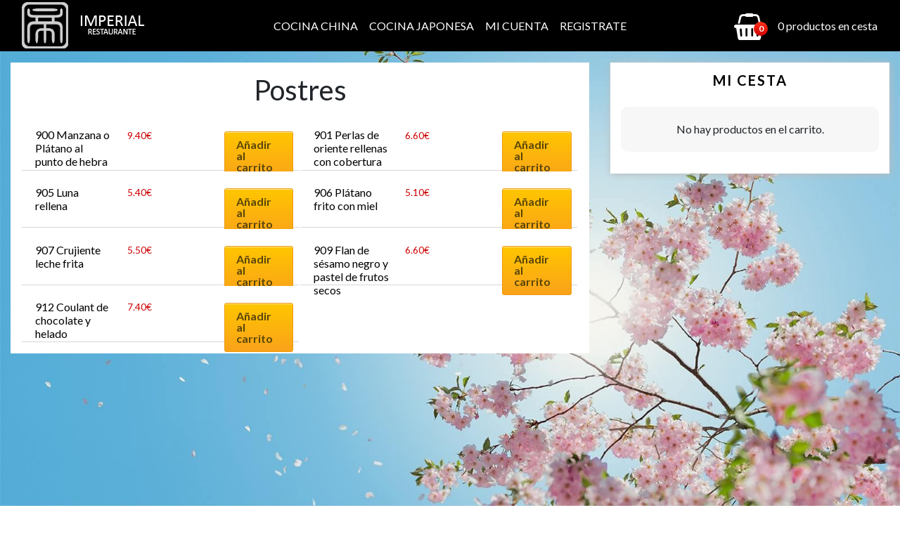

--- FILE ---
content_type: text/html; charset=UTF-8
request_url: https://tienda.imperialrestaurante.com/product-category/postres/
body_size: 18637
content:
<!doctype html>
<html lang="es">
<head>
<meta charset="UTF-8">
<meta name="viewport" content="width=device-width, initial-scale=1.0, maximum-scale=1.0, user-scalable=no, height=device-height" />

<title>Postres &#8211; Imperial Restaurante | Tienda</title>
<meta name='robots' content='max-image-preview:large' />
	<style>img:is([sizes="auto" i], [sizes^="auto," i]) { contain-intrinsic-size: 3000px 1500px }</style>
	<link rel='dns-prefetch' href='//maps.googleapis.com' />
<link rel='dns-prefetch' href='//fonts.googleapis.com' />
<link rel="alternate" type="application/rss+xml" title="Imperial Restaurante | Tienda &raquo; Feed" href="https://tienda.imperialrestaurante.com/feed/" />
<link rel="alternate" type="application/rss+xml" title="Imperial Restaurante | Tienda &raquo; Feed de los comentarios" href="https://tienda.imperialrestaurante.com/comments/feed/" />
<link rel="alternate" type="application/rss+xml" title="Imperial Restaurante | Tienda &raquo; Postres Categoría Feed" href="https://tienda.imperialrestaurante.com/product-category/postres/feed/" />
<script type="text/javascript">
/* <![CDATA[ */
window._wpemojiSettings = {"baseUrl":"https:\/\/s.w.org\/images\/core\/emoji\/15.0.3\/72x72\/","ext":".png","svgUrl":"https:\/\/s.w.org\/images\/core\/emoji\/15.0.3\/svg\/","svgExt":".svg","source":{"concatemoji":"https:\/\/tienda.imperialrestaurante.com\/wp-includes\/js\/wp-emoji-release.min.js?ver=6.7.4"}};
/*! This file is auto-generated */
!function(i,n){var o,s,e;function c(e){try{var t={supportTests:e,timestamp:(new Date).valueOf()};sessionStorage.setItem(o,JSON.stringify(t))}catch(e){}}function p(e,t,n){e.clearRect(0,0,e.canvas.width,e.canvas.height),e.fillText(t,0,0);var t=new Uint32Array(e.getImageData(0,0,e.canvas.width,e.canvas.height).data),r=(e.clearRect(0,0,e.canvas.width,e.canvas.height),e.fillText(n,0,0),new Uint32Array(e.getImageData(0,0,e.canvas.width,e.canvas.height).data));return t.every(function(e,t){return e===r[t]})}function u(e,t,n){switch(t){case"flag":return n(e,"\ud83c\udff3\ufe0f\u200d\u26a7\ufe0f","\ud83c\udff3\ufe0f\u200b\u26a7\ufe0f")?!1:!n(e,"\ud83c\uddfa\ud83c\uddf3","\ud83c\uddfa\u200b\ud83c\uddf3")&&!n(e,"\ud83c\udff4\udb40\udc67\udb40\udc62\udb40\udc65\udb40\udc6e\udb40\udc67\udb40\udc7f","\ud83c\udff4\u200b\udb40\udc67\u200b\udb40\udc62\u200b\udb40\udc65\u200b\udb40\udc6e\u200b\udb40\udc67\u200b\udb40\udc7f");case"emoji":return!n(e,"\ud83d\udc26\u200d\u2b1b","\ud83d\udc26\u200b\u2b1b")}return!1}function f(e,t,n){var r="undefined"!=typeof WorkerGlobalScope&&self instanceof WorkerGlobalScope?new OffscreenCanvas(300,150):i.createElement("canvas"),a=r.getContext("2d",{willReadFrequently:!0}),o=(a.textBaseline="top",a.font="600 32px Arial",{});return e.forEach(function(e){o[e]=t(a,e,n)}),o}function t(e){var t=i.createElement("script");t.src=e,t.defer=!0,i.head.appendChild(t)}"undefined"!=typeof Promise&&(o="wpEmojiSettingsSupports",s=["flag","emoji"],n.supports={everything:!0,everythingExceptFlag:!0},e=new Promise(function(e){i.addEventListener("DOMContentLoaded",e,{once:!0})}),new Promise(function(t){var n=function(){try{var e=JSON.parse(sessionStorage.getItem(o));if("object"==typeof e&&"number"==typeof e.timestamp&&(new Date).valueOf()<e.timestamp+604800&&"object"==typeof e.supportTests)return e.supportTests}catch(e){}return null}();if(!n){if("undefined"!=typeof Worker&&"undefined"!=typeof OffscreenCanvas&&"undefined"!=typeof URL&&URL.createObjectURL&&"undefined"!=typeof Blob)try{var e="postMessage("+f.toString()+"("+[JSON.stringify(s),u.toString(),p.toString()].join(",")+"));",r=new Blob([e],{type:"text/javascript"}),a=new Worker(URL.createObjectURL(r),{name:"wpTestEmojiSupports"});return void(a.onmessage=function(e){c(n=e.data),a.terminate(),t(n)})}catch(e){}c(n=f(s,u,p))}t(n)}).then(function(e){for(var t in e)n.supports[t]=e[t],n.supports.everything=n.supports.everything&&n.supports[t],"flag"!==t&&(n.supports.everythingExceptFlag=n.supports.everythingExceptFlag&&n.supports[t]);n.supports.everythingExceptFlag=n.supports.everythingExceptFlag&&!n.supports.flag,n.DOMReady=!1,n.readyCallback=function(){n.DOMReady=!0}}).then(function(){return e}).then(function(){var e;n.supports.everything||(n.readyCallback(),(e=n.source||{}).concatemoji?t(e.concatemoji):e.wpemoji&&e.twemoji&&(t(e.twemoji),t(e.wpemoji)))}))}((window,document),window._wpemojiSettings);
/* ]]> */
</script>
<style id='wp-emoji-styles-inline-css' type='text/css'>

	img.wp-smiley, img.emoji {
		display: inline !important;
		border: none !important;
		box-shadow: none !important;
		height: 1em !important;
		width: 1em !important;
		margin: 0 0.07em !important;
		vertical-align: -0.1em !important;
		background: none !important;
		padding: 0 !important;
	}
</style>
<link rel='stylesheet' id='wp-block-library-css' href='https://tienda.imperialrestaurante.com/wp-includes/css/dist/block-library/style.min.css?ver=6.7.4' type='text/css' media='all' />
<link rel='stylesheet' id='wf-block-style-css' href='https://tienda.imperialrestaurante.com/wp-content/plugins/woofood-blocks/build/style.css?ver=2.5.7' type='text/css' media='all' />
<link rel='stylesheet' id='woofood-block-01-basic-frontend-css' href='https://tienda.imperialrestaurante.com/wp-content/plugins/woofood-plugin//inc/blocks/allcategories/style.css?ver=1738692744' type='text/css' media='all' />
<style id='classic-theme-styles-inline-css' type='text/css'>
/*! This file is auto-generated */
.wp-block-button__link{color:#fff;background-color:#32373c;border-radius:9999px;box-shadow:none;text-decoration:none;padding:calc(.667em + 2px) calc(1.333em + 2px);font-size:1.125em}.wp-block-file__button{background:#32373c;color:#fff;text-decoration:none}
</style>
<style id='global-styles-inline-css' type='text/css'>
:root{--wp--preset--aspect-ratio--square: 1;--wp--preset--aspect-ratio--4-3: 4/3;--wp--preset--aspect-ratio--3-4: 3/4;--wp--preset--aspect-ratio--3-2: 3/2;--wp--preset--aspect-ratio--2-3: 2/3;--wp--preset--aspect-ratio--16-9: 16/9;--wp--preset--aspect-ratio--9-16: 9/16;--wp--preset--color--black: #000000;--wp--preset--color--cyan-bluish-gray: #abb8c3;--wp--preset--color--white: #ffffff;--wp--preset--color--pale-pink: #f78da7;--wp--preset--color--vivid-red: #cf2e2e;--wp--preset--color--luminous-vivid-orange: #ff6900;--wp--preset--color--luminous-vivid-amber: #fcb900;--wp--preset--color--light-green-cyan: #7bdcb5;--wp--preset--color--vivid-green-cyan: #00d084;--wp--preset--color--pale-cyan-blue: #8ed1fc;--wp--preset--color--vivid-cyan-blue: #0693e3;--wp--preset--color--vivid-purple: #9b51e0;--wp--preset--gradient--vivid-cyan-blue-to-vivid-purple: linear-gradient(135deg,rgba(6,147,227,1) 0%,rgb(155,81,224) 100%);--wp--preset--gradient--light-green-cyan-to-vivid-green-cyan: linear-gradient(135deg,rgb(122,220,180) 0%,rgb(0,208,130) 100%);--wp--preset--gradient--luminous-vivid-amber-to-luminous-vivid-orange: linear-gradient(135deg,rgba(252,185,0,1) 0%,rgba(255,105,0,1) 100%);--wp--preset--gradient--luminous-vivid-orange-to-vivid-red: linear-gradient(135deg,rgba(255,105,0,1) 0%,rgb(207,46,46) 100%);--wp--preset--gradient--very-light-gray-to-cyan-bluish-gray: linear-gradient(135deg,rgb(238,238,238) 0%,rgb(169,184,195) 100%);--wp--preset--gradient--cool-to-warm-spectrum: linear-gradient(135deg,rgb(74,234,220) 0%,rgb(151,120,209) 20%,rgb(207,42,186) 40%,rgb(238,44,130) 60%,rgb(251,105,98) 80%,rgb(254,248,76) 100%);--wp--preset--gradient--blush-light-purple: linear-gradient(135deg,rgb(255,206,236) 0%,rgb(152,150,240) 100%);--wp--preset--gradient--blush-bordeaux: linear-gradient(135deg,rgb(254,205,165) 0%,rgb(254,45,45) 50%,rgb(107,0,62) 100%);--wp--preset--gradient--luminous-dusk: linear-gradient(135deg,rgb(255,203,112) 0%,rgb(199,81,192) 50%,rgb(65,88,208) 100%);--wp--preset--gradient--pale-ocean: linear-gradient(135deg,rgb(255,245,203) 0%,rgb(182,227,212) 50%,rgb(51,167,181) 100%);--wp--preset--gradient--electric-grass: linear-gradient(135deg,rgb(202,248,128) 0%,rgb(113,206,126) 100%);--wp--preset--gradient--midnight: linear-gradient(135deg,rgb(2,3,129) 0%,rgb(40,116,252) 100%);--wp--preset--font-size--small: 13px;--wp--preset--font-size--medium: 20px;--wp--preset--font-size--large: 36px;--wp--preset--font-size--x-large: 42px;--wp--preset--font-family--inter: "Inter", sans-serif;--wp--preset--font-family--cardo: Cardo;--wp--preset--spacing--20: 0.44rem;--wp--preset--spacing--30: 0.67rem;--wp--preset--spacing--40: 1rem;--wp--preset--spacing--50: 1.5rem;--wp--preset--spacing--60: 2.25rem;--wp--preset--spacing--70: 3.38rem;--wp--preset--spacing--80: 5.06rem;--wp--preset--shadow--natural: 6px 6px 9px rgba(0, 0, 0, 0.2);--wp--preset--shadow--deep: 12px 12px 50px rgba(0, 0, 0, 0.4);--wp--preset--shadow--sharp: 6px 6px 0px rgba(0, 0, 0, 0.2);--wp--preset--shadow--outlined: 6px 6px 0px -3px rgba(255, 255, 255, 1), 6px 6px rgba(0, 0, 0, 1);--wp--preset--shadow--crisp: 6px 6px 0px rgba(0, 0, 0, 1);}:where(.is-layout-flex){gap: 0.5em;}:where(.is-layout-grid){gap: 0.5em;}body .is-layout-flex{display: flex;}.is-layout-flex{flex-wrap: wrap;align-items: center;}.is-layout-flex > :is(*, div){margin: 0;}body .is-layout-grid{display: grid;}.is-layout-grid > :is(*, div){margin: 0;}:where(.wp-block-columns.is-layout-flex){gap: 2em;}:where(.wp-block-columns.is-layout-grid){gap: 2em;}:where(.wp-block-post-template.is-layout-flex){gap: 1.25em;}:where(.wp-block-post-template.is-layout-grid){gap: 1.25em;}.has-black-color{color: var(--wp--preset--color--black) !important;}.has-cyan-bluish-gray-color{color: var(--wp--preset--color--cyan-bluish-gray) !important;}.has-white-color{color: var(--wp--preset--color--white) !important;}.has-pale-pink-color{color: var(--wp--preset--color--pale-pink) !important;}.has-vivid-red-color{color: var(--wp--preset--color--vivid-red) !important;}.has-luminous-vivid-orange-color{color: var(--wp--preset--color--luminous-vivid-orange) !important;}.has-luminous-vivid-amber-color{color: var(--wp--preset--color--luminous-vivid-amber) !important;}.has-light-green-cyan-color{color: var(--wp--preset--color--light-green-cyan) !important;}.has-vivid-green-cyan-color{color: var(--wp--preset--color--vivid-green-cyan) !important;}.has-pale-cyan-blue-color{color: var(--wp--preset--color--pale-cyan-blue) !important;}.has-vivid-cyan-blue-color{color: var(--wp--preset--color--vivid-cyan-blue) !important;}.has-vivid-purple-color{color: var(--wp--preset--color--vivid-purple) !important;}.has-black-background-color{background-color: var(--wp--preset--color--black) !important;}.has-cyan-bluish-gray-background-color{background-color: var(--wp--preset--color--cyan-bluish-gray) !important;}.has-white-background-color{background-color: var(--wp--preset--color--white) !important;}.has-pale-pink-background-color{background-color: var(--wp--preset--color--pale-pink) !important;}.has-vivid-red-background-color{background-color: var(--wp--preset--color--vivid-red) !important;}.has-luminous-vivid-orange-background-color{background-color: var(--wp--preset--color--luminous-vivid-orange) !important;}.has-luminous-vivid-amber-background-color{background-color: var(--wp--preset--color--luminous-vivid-amber) !important;}.has-light-green-cyan-background-color{background-color: var(--wp--preset--color--light-green-cyan) !important;}.has-vivid-green-cyan-background-color{background-color: var(--wp--preset--color--vivid-green-cyan) !important;}.has-pale-cyan-blue-background-color{background-color: var(--wp--preset--color--pale-cyan-blue) !important;}.has-vivid-cyan-blue-background-color{background-color: var(--wp--preset--color--vivid-cyan-blue) !important;}.has-vivid-purple-background-color{background-color: var(--wp--preset--color--vivid-purple) !important;}.has-black-border-color{border-color: var(--wp--preset--color--black) !important;}.has-cyan-bluish-gray-border-color{border-color: var(--wp--preset--color--cyan-bluish-gray) !important;}.has-white-border-color{border-color: var(--wp--preset--color--white) !important;}.has-pale-pink-border-color{border-color: var(--wp--preset--color--pale-pink) !important;}.has-vivid-red-border-color{border-color: var(--wp--preset--color--vivid-red) !important;}.has-luminous-vivid-orange-border-color{border-color: var(--wp--preset--color--luminous-vivid-orange) !important;}.has-luminous-vivid-amber-border-color{border-color: var(--wp--preset--color--luminous-vivid-amber) !important;}.has-light-green-cyan-border-color{border-color: var(--wp--preset--color--light-green-cyan) !important;}.has-vivid-green-cyan-border-color{border-color: var(--wp--preset--color--vivid-green-cyan) !important;}.has-pale-cyan-blue-border-color{border-color: var(--wp--preset--color--pale-cyan-blue) !important;}.has-vivid-cyan-blue-border-color{border-color: var(--wp--preset--color--vivid-cyan-blue) !important;}.has-vivid-purple-border-color{border-color: var(--wp--preset--color--vivid-purple) !important;}.has-vivid-cyan-blue-to-vivid-purple-gradient-background{background: var(--wp--preset--gradient--vivid-cyan-blue-to-vivid-purple) !important;}.has-light-green-cyan-to-vivid-green-cyan-gradient-background{background: var(--wp--preset--gradient--light-green-cyan-to-vivid-green-cyan) !important;}.has-luminous-vivid-amber-to-luminous-vivid-orange-gradient-background{background: var(--wp--preset--gradient--luminous-vivid-amber-to-luminous-vivid-orange) !important;}.has-luminous-vivid-orange-to-vivid-red-gradient-background{background: var(--wp--preset--gradient--luminous-vivid-orange-to-vivid-red) !important;}.has-very-light-gray-to-cyan-bluish-gray-gradient-background{background: var(--wp--preset--gradient--very-light-gray-to-cyan-bluish-gray) !important;}.has-cool-to-warm-spectrum-gradient-background{background: var(--wp--preset--gradient--cool-to-warm-spectrum) !important;}.has-blush-light-purple-gradient-background{background: var(--wp--preset--gradient--blush-light-purple) !important;}.has-blush-bordeaux-gradient-background{background: var(--wp--preset--gradient--blush-bordeaux) !important;}.has-luminous-dusk-gradient-background{background: var(--wp--preset--gradient--luminous-dusk) !important;}.has-pale-ocean-gradient-background{background: var(--wp--preset--gradient--pale-ocean) !important;}.has-electric-grass-gradient-background{background: var(--wp--preset--gradient--electric-grass) !important;}.has-midnight-gradient-background{background: var(--wp--preset--gradient--midnight) !important;}.has-small-font-size{font-size: var(--wp--preset--font-size--small) !important;}.has-medium-font-size{font-size: var(--wp--preset--font-size--medium) !important;}.has-large-font-size{font-size: var(--wp--preset--font-size--large) !important;}.has-x-large-font-size{font-size: var(--wp--preset--font-size--x-large) !important;}
:where(.wp-block-post-template.is-layout-flex){gap: 1.25em;}:where(.wp-block-post-template.is-layout-grid){gap: 1.25em;}
:where(.wp-block-columns.is-layout-flex){gap: 2em;}:where(.wp-block-columns.is-layout-grid){gap: 2em;}
:root :where(.wp-block-pullquote){font-size: 1.5em;line-height: 1.6;}
</style>
<style id='woocommerce-inline-inline-css' type='text/css'>
.woocommerce form .form-row .required { visibility: visible; }
</style>
<link rel='stylesheet' id='woofood_css_plugin-css' href='https://tienda.imperialrestaurante.com/wp-content/plugins/woofood-plugin/css/default.css?ver=2.7.6' type='text/css' media='all' />
<link rel='stylesheet' id='woofood_plugin_css_accordion-css' href='https://tienda.imperialrestaurante.com/wp-content/plugins/woofood-plugin/css/accordion.css?ver=2.7.6' type='text/css' media='all' />
<link rel='stylesheet' id='woofood_css_tabs-css' href='https://tienda.imperialrestaurante.com/wp-content/plugins/woofood-plugin/css/tabs.css?ver=2.7.6' type='text/css' media='all' />
<link rel='stylesheet' id='woofood_plugin_icons-css' href='https://tienda.imperialrestaurante.com/wp-content/plugins/woofood-plugin/css/icons.css?ver=2.7.6' type='text/css' media='all' />
<link rel='stylesheet' id='toastify-css' href='https://tienda.imperialrestaurante.com/wp-content/plugins/woofood-plugin/css/toastify.min.css?ver=2.7.6' type='text/css' media='all' />
<link rel='stylesheet' id='flatpickr-css-css' href='https://tienda.imperialrestaurante.com/wp-content/plugins/woofood-plugin/css/flatpickr.min.css?ver=2.7.6' type='text/css' media='all' />
<link rel='stylesheet' id='wf-addres-changer-css-css' href='https://tienda.imperialrestaurante.com/wp-content/plugins/woofood-plugin/css/wf_address_changer.css?ver=2.7.6' type='text/css' media='all' />
<link rel='stylesheet' id='brands-styles-css' href='https://tienda.imperialrestaurante.com/wp-content/plugins/woocommerce/assets/css/brands.css?ver=9.6.3' type='text/css' media='all' />
<link rel='stylesheet' id='woofood-style-css' href='https://tienda.imperialrestaurante.com/wp-content/themes/woofood/style.css?ver=6.7.4' type='text/css' media='all' />
<link rel='stylesheet' id='woofood-child-style-css' href='https://tienda.imperialrestaurante.com/wp-content/themes/woofood-child/style.css?ver=2.5.7' type='text/css' media='all' />
<link rel='stylesheet' id='linje-headings-fonts-css' href='https://fonts.googleapis.com/css?family=Lato%3A400%2C700%2C400italic%2C700italic&#038;ver=6.7.4' type='text/css' media='all' />
<link rel='stylesheet' id='linje-body-fonts-css' href='https://fonts.googleapis.com/css?family=Lato%3A400%2C700%2C400italic%2C700italic&#038;ver=6.7.4' type='text/css' media='all' />
<link rel='stylesheet' id='bootstrap-css-css' href='https://tienda.imperialrestaurante.com/wp-content/themes/woofood/css/bootstrap4/bootstrap.min.css?ver=2.6.5' type='text/css' media='all' />
<link rel='stylesheet' id='bsnav-css-css' href='https://tienda.imperialrestaurante.com/wp-content/themes/woofood/css/bsnav/bsnav.min.css?ver=2.6.5' type='text/css' media='all' />
<link rel='stylesheet' id='niceselect-css-css' href='https://tienda.imperialrestaurante.com/wp-content/themes/woofood/css/niceselect/nice-select.css?ver=2.6.5' type='text/css' media='all' />
<link rel='stylesheet' id='woofood-icons-theme-css' href='https://tienda.imperialrestaurante.com/wp-content/themes/woofood/css/icons.css?ver=2.6.5' type='text/css' media='all' />
<link rel='stylesheet' id='woofood-theme-css' href='https://tienda.imperialrestaurante.com/wp-content/themes/woofood/css/main.css?ver=2.6.5' type='text/css' media='all' />
<link rel='stylesheet' id='woocommerce-theme-css' href='https://tienda.imperialrestaurante.com/wp-content/themes/woofood/css/woocommerce.css?ver=2.6.5' type='text/css' media='all' />
<link rel='stylesheet' id='user-login-css' href='https://tienda.imperialrestaurante.com/wp-content/themes/woofood/css/user-login.rtl.css' type='text/css' media='all' />
<script type="text/javascript" src="https://tienda.imperialrestaurante.com/wp-includes/js/jquery/jquery.min.js?ver=3.7.1" id="jquery-core-js"></script>
<script type="text/javascript" src="https://tienda.imperialrestaurante.com/wp-includes/js/jquery/jquery-migrate.min.js?ver=3.4.1" id="jquery-migrate-js"></script>
<script type="text/javascript" src="https://tienda.imperialrestaurante.com/wp-content/plugins/woocommerce/assets/js/jquery-blockui/jquery.blockUI.min.js?ver=2.7.0-wc.9.6.3" id="jquery-blockui-js" data-wp-strategy="defer"></script>
<script type="text/javascript" id="wc-add-to-cart-js-extra">
/* <![CDATA[ */
var wc_add_to_cart_params = {"ajax_url":"\/wp-admin\/admin-ajax.php","wc_ajax_url":"\/?wc-ajax=%%endpoint%%","i18n_view_cart":"Ver carrito","cart_url":"https:\/\/tienda.imperialrestaurante.com\/cesta\/","is_cart":"","cart_redirect_after_add":"no"};
/* ]]> */
</script>
<script type="text/javascript" src="https://tienda.imperialrestaurante.com/wp-content/plugins/woocommerce/assets/js/frontend/add-to-cart.min.js?ver=9.6.3" id="wc-add-to-cart-js" defer="defer" data-wp-strategy="defer"></script>
<script type="text/javascript" src="https://tienda.imperialrestaurante.com/wp-content/plugins/woocommerce/assets/js/js-cookie/js.cookie.min.js?ver=2.1.4-wc.9.6.3" id="js-cookie-js" data-wp-strategy="defer"></script>
<script type="text/javascript" src="https://maps.googleapis.com/maps/api/js?v=3&amp;libraries=places&amp;key=AIzaSyDvX-Y82Pz1kVWkBxTpFCpyHnslAQywNbA&amp;language=es&amp;ver=6.7.4" id="google-autocomplete-js"></script>
<script type="text/javascript" src="https://tienda.imperialrestaurante.com/wp-content/plugins/woofood-plugin/js/autocomplete.js?ver=2.7.6" id="rp-autocomplete-js"></script>
<script type="text/javascript" id="wc-country-select-js-extra">
/* <![CDATA[ */
var wc_country_select_params = {"countries":"{\"ES\":{\"C\":\"La Coru\\u00f1a\",\"VI\":\"\\u00c1lava\",\"AB\":\"Albacete\",\"A\":\"Alicante\",\"AL\":\"Almer\\u00eda\",\"O\":\"Asturias\",\"AV\":\"\\u00c1vila\",\"BA\":\"Badajoz\",\"PM\":\"Baleares\",\"B\":\"Barcelona\",\"BU\":\"Burgos\",\"CC\":\"C\\u00e1ceres\",\"CA\":\"C\\u00e1diz\",\"S\":\"Cantabria\",\"CS\":\"Castell\\u00f3n\",\"CE\":\"Ceuta\",\"CR\":\"Ciudad Real\",\"CO\":\"C\\u00f3rdoba\",\"CU\":\"Cuenca\",\"GI\":\"Gerona\",\"GR\":\"Granada\",\"GU\":\"Guadalajara\",\"SS\":\"Guip\\u00fazcoa\",\"H\":\"Huelva\",\"HU\":\"Huesca\",\"J\":\"Ja\\u00e9n\",\"LO\":\"La Rioja\",\"GC\":\"Las Palmas\",\"LE\":\"Le\\u00f3n\",\"L\":\"L\\u00e9rida\",\"LU\":\"Lugo\",\"M\":\"Madrid\",\"MA\":\"M\\u00e1laga\",\"ML\":\"Melilla\",\"MU\":\"Murcia\",\"NA\":\"Navarra\",\"OR\":\"Orense\",\"P\":\"Palencia\",\"PO\":\"Pontevedra\",\"SA\":\"Salamanca\",\"TF\":\"Santa Cruz de Tenerife\",\"SG\":\"Segovia\",\"SE\":\"Sevilla\",\"SO\":\"Soria\",\"T\":\"Tarragona\",\"TE\":\"Teruel\",\"TO\":\"Toledo\",\"V\":\"Valencia\",\"VA\":\"Valladolid\",\"BI\":\"Vizcaya\",\"ZA\":\"Zamora\",\"Z\":\"Zaragoza\"}}","i18n_select_state_text":"Elige una opci\u00f3n\u2026","i18n_no_matches":"No se han encontrado coincidencias","i18n_ajax_error":"Error al cargar","i18n_input_too_short_1":"Por favor, introduce 1 o m\u00e1s caracteres","i18n_input_too_short_n":"Por favor, introduce %qty% o m\u00e1s caracteres","i18n_input_too_long_1":"Por favor, borra 1 car\u00e1cter.","i18n_input_too_long_n":"Por favor, borra %qty% caracteres","i18n_selection_too_long_1":"Solo puedes seleccionar 1 art\u00edculo","i18n_selection_too_long_n":"Solo puedes seleccionar %qty% art\u00edculos","i18n_load_more":"Cargando m\u00e1s resultados\u2026","i18n_searching":"Buscando\u2026"};
/* ]]> */
</script>
<script type="text/javascript" src="https://tienda.imperialrestaurante.com/wp-content/plugins/woocommerce/assets/js/frontend/country-select.min.js?ver=9.6.3" id="wc-country-select-js" data-wp-strategy="defer"></script>
<link rel="https://api.w.org/" href="https://tienda.imperialrestaurante.com/wp-json/" /><link rel="alternate" title="JSON" type="application/json" href="https://tienda.imperialrestaurante.com/wp-json/wp/v2/product_cat/63" /><link rel="EditURI" type="application/rsd+xml" title="RSD" href="https://tienda.imperialrestaurante.com/xmlrpc.php?rsd" />
<meta name="generator" content="WordPress 6.7.4" />
<meta name="generator" content="WooCommerce 9.6.3" />
         <style type="text/css">
             .top-bar {
              background: #000000; 
              color: #ffffff; 

          }
          h1, h2, h3, h4, h5, h6 { font-family: Lato; }
body, button, input, select, textarea { font-family: Lato; }
         </style>
    <style type="text/css">
 .header, .bsnav-mobile .navbar {
 	background: #000000!important; 
 	border-color: #000000!important; 




 }
  .header {
  padding: 0px!important; 




 }
 .navbar-brand>img
 {
  max-width:250px!important;
 }
 .top-bar {
              background:; 
              color: ; 

          }
 .header .navbar-nav li a, .bsnav-mobile .navbar-nav li a { 
 	color: #ffffff!important; 
 	background: !important; 
  
  font-size: 16px;
  text-transform:uppercase;
}
.cart-icon i, .cart-icon span, .header-cart span, .header-cart i, .cart-icon a
{
  color: #ffffff!important; 

}
.navbar-toggler i 
{
    color: #ffffff!important; 

}
.navbar-toggler .navbar-toggler-icon, .navbar-toggler .navbar-toggler-icon::after, .navbar-toggler .navbar-toggler-icon::before
{
      background: #ffffff!important; 

}
.navbar-expand-sm .navbar-nav .nav-link
{
       padding-left: 8px!important; 
      padding-right: 8px!important; 

}

.dropdown-menu{
  background: #000000!important; 
  border-color: #000000!important; 

}

.dropdown-menu .menu-col a{

    color: #ffffff!important; 

}

.navbar-toggle span { 
  background: #ffffff!important; 
}

.header .navbar-nav>li>a:focus, .navbar-default .navbar-nav>li>a:hover{ 
 	color: #e8e8e8!important; 
 	background: !important; 
}
.header .navbar-nav>.active>a, .navbar-default .navbar-nav>.active>a:focus, .navbar-default .navbar-nav>.active>a:hover{
	
	color: #cea525!important; 
 	background: !important; 

}
.footer{

	color: #ffffff!important; 
 	background: #000000!important; 


}
.footer a ,.footer span, .footer i{

  color: #ffffff!important; 


}
.widget-title{

	color: #000000!important; 
 	background: #ffffff!important; 


}

.widget-title{

  color: #000000!important; 
  background: #ffffff!important; 


}


.woofood-accordion .panel-heading{
 color: #ffffff!important; 
  background: !important; 

  }

  .add_to_cart_button{

 color: #0a0a0a!important; 
  background: !important; 


  }

  .single_add_to_cart_button{
 color: #0a0a0a!important; 
  background: !important; 

  }

  .checkout-button.button.alt.wc-forward{
 color: #0a0a0a!important; 
  background: !important; 


  }


 </style>	<noscript><style>.woocommerce-product-gallery{ opacity: 1 !important; }</style></noscript>
	<style type="text/css" id="custom-background-css">
body.custom-background { background-image: url("https://tienda.imperialrestaurante.com/wp-content/uploads/2020/11/bg-voteo.jpg"); background-position: left bottom; background-size: cover; background-repeat: repeat; background-attachment: fixed; }
</style>
	<style class='wp-fonts-local' type='text/css'>
@font-face{font-family:Inter;font-style:normal;font-weight:300 900;font-display:fallback;src:url('https://tienda.imperialrestaurante.com/wp-content/plugins/woocommerce/assets/fonts/Inter-VariableFont_slnt,wght.woff2') format('woff2');font-stretch:normal;}
@font-face{font-family:Cardo;font-style:normal;font-weight:400;font-display:fallback;src:url('https://tienda.imperialrestaurante.com/wp-content/plugins/woocommerce/assets/fonts/cardo_normal_400.woff2') format('woff2');}
</style>
<link rel="icon" href="https://tienda.imperialrestaurante.com/wp-content/uploads/2020/11/cropped-negro-positivo-e1605915632219-32x32.png" sizes="32x32" />
<link rel="icon" href="https://tienda.imperialrestaurante.com/wp-content/uploads/2020/11/cropped-negro-positivo-e1605915632219-192x192.png" sizes="192x192" />
<link rel="apple-touch-icon" href="https://tienda.imperialrestaurante.com/wp-content/uploads/2020/11/cropped-negro-positivo-e1605915632219-180x180.png" />
<meta name="msapplication-TileImage" content="https://tienda.imperialrestaurante.com/wp-content/uploads/2020/11/cropped-negro-positivo-e1605915632219-270x270.png" />
		<style type="text/css" id="wp-custom-css">
			.woofood-product-loop .product-title .product-short-descr span {
	font-size: 12px;
	font-style: italic;
}
.woofood-accordion .panel-heading {
	background:#fcb900;
}

.woofood-accordion .panel-heading .panel-title {
	color:black;
}

.type-page {
background: rgba(255, 255, 255, 0.8) !important;
padding: 35px;
}

img.aligncenter.wp-image-2001.size-full{  width:99% !important;    max-width:99% !important; }		</style>
		
</head>

<body class="archive tax-product_cat term-postres term-63 custom-background theme-woofood woocommerce woocommerce-page woocommerce-no-js hfeed">
            <header role="banner" class="header">



<div class="container">

      <div class="navbar navbar-expand-sm bsnav">
          <button class="navbar-toggler toggler-spring"><span class="navbar-toggler-icon"></span></button>

        <a  class="navbar-brand mx-auto" href="https://tienda.imperialrestaurante.com/" id="site-logo" title="Imperial Restaurante | Tienda" rel="home">
 
        <img src="https://tienda.imperialrestaurante.com/wp-content/uploads/2020/11/logoindex-blanco.png" alt="Imperial Restaurante | Tienda">
 
    </a>
 
        <div class="collapse navbar-collapse">
        
                 <ul id="primary-menu" class="navbar-nav navbar-mobile mx-auto"><li itemscope="itemscope" itemtype="https://www.schema.org/SiteNavigationElement" id="menu-item-1942" class="menu-item menu-item-type-post_type menu-item-object-page menu-item-1942 nav-item"><a title="Cocina China" href="https://tienda.imperialrestaurante.com/cocina-china/" class="nav-link">Cocina China</a></li>
<li itemscope="itemscope" itemtype="https://www.schema.org/SiteNavigationElement" id="menu-item-1946" class="menu-item menu-item-type-post_type menu-item-object-page menu-item-1946 nav-item"><a title="Cocina Japonesa" href="https://tienda.imperialrestaurante.com/cocina-japonesa/" class="nav-link">Cocina Japonesa</a></li>
<li itemscope="itemscope" itemtype="https://www.schema.org/SiteNavigationElement" id="menu-item-2096" class="menu-item menu-item-type-post_type menu-item-object-page menu-item-2096 nav-item"><a title="Mi cuenta" href="https://tienda.imperialrestaurante.com/mi-cuenta/" class="nav-link">Mi cuenta</a></li>
<li class="menu-item login-link"><a href="#pt-login" class="nav-link">Registrate</a></li></ul>
    </div>
     <a href="https://tienda.imperialrestaurante.com/cesta/">
        <div class="header-cart">
<div class="d-flex align-items-center justify-content-center" >
    <div class="cart-icon">
                      
                     <i class="woofood-icon-cart-4"><div class="header-cart-count">0</div></i>
                                 </div>
                                 <span class="m-3 p-0 float-left">   0 productos en cesta </span>
                                 </div>
                                 </div>
                                 </a>


          
</div>


</div>

    </header>

    <script>
setTimeout(
  function() 
  {
       //pt_open_login_dialog('#pt-login');

  }, 6000);

</script>

      

  <div class="bsnav-mobile">
  <div class="bsnav-mobile-overlay"></div>
  <div class="navbar"></div>
</div>        
	<div class="main side-collapse-container" id="main">
		<div class="main-inner">
					<div class="container">

			<div class="col-md-8 float-left">
			<div class="wrapper">
			
			
				<h1 class="page-title">Postres</h1>

			
			
			
				<div class="woocommerce-notices-wrapper"></div>
				<ul class="products columns-4">

																					<li class="product type-product post-2177 status-publish first instock product_cat-postres taxable shipping-taxable purchasable product-type-simple">
	<a href="https://tienda.imperialrestaurante.com/product/900-manzana-o-platano-al-punto-de-hebra/" class="woocommerce-LoopProduct-link woocommerce-loop-product__link"><h2 class="woocommerce-loop-product__title">900 Manzana o Plátano al punto de hebra</h2>
	<span class="price"><span class="woocommerce-Price-amount amount"><bdi>9.40<span class="woocommerce-Price-currencySymbol">&euro;</span></bdi></span></span>
</a><a href="?add-to-cart=2177" aria-describedby="woocommerce_loop_add_to_cart_link_describedby_2177" data-quantity="1" class="button product_type_simple add_to_cart_button ajax_add_to_cart" data-product_id="2177" data-product_sku="900" aria-label="Añadir al carrito: &ldquo;900 Manzana o Plátano al punto de hebra&rdquo;" rel="nofollow" data-success_message="«900 Manzana o Plátano al punto de hebra» se ha añadido a tu carrito">Añadir al carrito</a>	<span id="woocommerce_loop_add_to_cart_link_describedby_2177" class="screen-reader-text">
			</span>
</li>
																	<li class="product type-product post-2178 status-publish instock product_cat-postres taxable shipping-taxable purchasable product-type-simple">
	<a href="https://tienda.imperialrestaurante.com/product/901-perlas-de-oriente-rellenas-con-cobertura-de-coco/" class="woocommerce-LoopProduct-link woocommerce-loop-product__link"><h2 class="woocommerce-loop-product__title">901 Perlas de oriente rellenas con cobertura de coco</h2>
	<span class="price"><span class="woocommerce-Price-amount amount"><bdi>6.60<span class="woocommerce-Price-currencySymbol">&euro;</span></bdi></span></span>
</a><a href="?add-to-cart=2178" aria-describedby="woocommerce_loop_add_to_cart_link_describedby_2178" data-quantity="1" class="button product_type_simple add_to_cart_button ajax_add_to_cart" data-product_id="2178" data-product_sku="901" aria-label="Añadir al carrito: &ldquo;901 Perlas de oriente rellenas con cobertura de coco&rdquo;" rel="nofollow" data-success_message="«901 Perlas de oriente rellenas con cobertura de coco» se ha añadido a tu carrito">Añadir al carrito</a>	<span id="woocommerce_loop_add_to_cart_link_describedby_2178" class="screen-reader-text">
			</span>
</li>
																	<li class="product type-product post-2179 status-publish instock product_cat-postres taxable shipping-taxable purchasable product-type-simple">
	<a href="https://tienda.imperialrestaurante.com/product/902-gou-bing-frito-al-estilo-cantones/" class="woocommerce-LoopProduct-link woocommerce-loop-product__link"><h2 class="woocommerce-loop-product__title">905 Luna rellena</h2>
	<span class="price"><span class="woocommerce-Price-amount amount"><bdi>5.40<span class="woocommerce-Price-currencySymbol">&euro;</span></bdi></span></span>
</a><a href="?add-to-cart=2179" aria-describedby="woocommerce_loop_add_to_cart_link_describedby_2179" data-quantity="1" class="button product_type_simple add_to_cart_button ajax_add_to_cart" data-product_id="2179" data-product_sku="905" aria-label="Añadir al carrito: &ldquo;905 Luna rellena&rdquo;" rel="nofollow" data-success_message="«905 Luna rellena» se ha añadido a tu carrito">Añadir al carrito</a>	<span id="woocommerce_loop_add_to_cart_link_describedby_2179" class="screen-reader-text">
			</span>
</li>
																	<li class="product type-product post-2180 status-publish last instock product_cat-postres taxable shipping-taxable purchasable product-type-simple">
	<a href="https://tienda.imperialrestaurante.com/product/906-platano-frito-con-miel/" class="woocommerce-LoopProduct-link woocommerce-loop-product__link"><h2 class="woocommerce-loop-product__title">906 Plátano frito con miel</h2>
	<span class="price"><span class="woocommerce-Price-amount amount"><bdi>5.10<span class="woocommerce-Price-currencySymbol">&euro;</span></bdi></span></span>
</a><a href="?add-to-cart=2180" aria-describedby="woocommerce_loop_add_to_cart_link_describedby_2180" data-quantity="1" class="button product_type_simple add_to_cart_button ajax_add_to_cart" data-product_id="2180" data-product_sku="906" aria-label="Añadir al carrito: &ldquo;906 Plátano frito con miel&rdquo;" rel="nofollow" data-success_message="«906 Plátano frito con miel» se ha añadido a tu carrito">Añadir al carrito</a>	<span id="woocommerce_loop_add_to_cart_link_describedby_2180" class="screen-reader-text">
			</span>
</li>
																	<li class="product type-product post-2181 status-publish first instock product_cat-postres taxable shipping-taxable purchasable product-type-simple">
	<a href="https://tienda.imperialrestaurante.com/product/907-crujiente-leche-frita/" class="woocommerce-LoopProduct-link woocommerce-loop-product__link"><h2 class="woocommerce-loop-product__title">907 Crujiente leche frita</h2>
	<span class="price"><span class="woocommerce-Price-amount amount"><bdi>5.50<span class="woocommerce-Price-currencySymbol">&euro;</span></bdi></span></span>
</a><a href="?add-to-cart=2181" aria-describedby="woocommerce_loop_add_to_cart_link_describedby_2181" data-quantity="1" class="button product_type_simple add_to_cart_button ajax_add_to_cart" data-product_id="2181" data-product_sku="907" aria-label="Añadir al carrito: &ldquo;907 Crujiente leche frita&rdquo;" rel="nofollow" data-success_message="«907 Crujiente leche frita» se ha añadido a tu carrito">Añadir al carrito</a>	<span id="woocommerce_loop_add_to_cart_link_describedby_2181" class="screen-reader-text">
			</span>
</li>
																	<li class="product type-product post-2182 status-publish instock product_cat-postres taxable shipping-taxable purchasable product-type-simple">
	<a href="https://tienda.imperialrestaurante.com/product/909-flan-de-sesamo-negro-y-pastel-de-frutos-secos/" class="woocommerce-LoopProduct-link woocommerce-loop-product__link"><h2 class="woocommerce-loop-product__title">909 Flan de sésamo negro y pastel de frutos secos</h2>
	<span class="price"><span class="woocommerce-Price-amount amount"><bdi>6.60<span class="woocommerce-Price-currencySymbol">&euro;</span></bdi></span></span>
</a><a href="?add-to-cart=2182" aria-describedby="woocommerce_loop_add_to_cart_link_describedby_2182" data-quantity="1" class="button product_type_simple add_to_cart_button ajax_add_to_cart" data-product_id="2182" data-product_sku="909" aria-label="Añadir al carrito: &ldquo;909 Flan de sésamo negro y pastel de frutos secos&rdquo;" rel="nofollow" data-success_message="«909 Flan de sésamo negro y pastel de frutos secos» se ha añadido a tu carrito">Añadir al carrito</a>	<span id="woocommerce_loop_add_to_cart_link_describedby_2182" class="screen-reader-text">
			</span>
</li>
																	<li class="product type-product post-2183 status-publish instock product_cat-postres taxable shipping-taxable purchasable product-type-simple">
	<a href="https://tienda.imperialrestaurante.com/product/912-coulant-de-chocolate-y-helado/" class="woocommerce-LoopProduct-link woocommerce-loop-product__link"><h2 class="woocommerce-loop-product__title">912 Coulant de chocolate y helado</h2>
	<span class="price"><span class="woocommerce-Price-amount amount"><bdi>7.40<span class="woocommerce-Price-currencySymbol">&euro;</span></bdi></span></span>
</a><a href="?add-to-cart=2183" aria-describedby="woocommerce_loop_add_to_cart_link_describedby_2183" data-quantity="1" class="button product_type_simple add_to_cart_button ajax_add_to_cart" data-product_id="2183" data-product_sku="912" aria-label="Añadir al carrito: &ldquo;912 Coulant de chocolate y helado&rdquo;" rel="nofollow" data-success_message="«912 Coulant de chocolate y helado» se ha añadido a tu carrito">Añadir al carrito</a>	<span id="woocommerce_loop_add_to_cart_link_describedby_2183" class="screen-reader-text">
			</span>
</li>
									
				</ul>

				
							</div>
	</div><!-- #container -->
		

			<div class="col-md-4 float-left">
			
<aside id="secondary" class="widget-area" role="complementary">
	<section id="woocommerce_widget_cart-1" class="widget woocommerce widget_shopping_cart"><h2 class="widget-title">Mi Cesta</h2><div class="widget_shopping_cart_content"></div></section></aside><!-- #secondary -->

			</div>
	
	</div>

	</div>
</div>


<footer class="footer side-collapse-container">
<div class="container">
 <div class="row">

                <div class="col-sm-3">
                   <aside id="text-3" class="widget widget_text"><h4>Donde estamos:</h4>			<div class="textwidget"><p>Calle Pintor Crispín 6 Bajo 31008, Pamplona</p>
<p>Telefono: 948171651</p>
<p>&nbsp;</p>
</div>
		</aside>                </div>
                <div class="col-sm-3">
                                     </div>
                <div class="col-sm-3">
                                     </div>
                <div class="col-sm-3 info">
                                    </div>
            </div>
	<div class="footer-bottom">
		<div class="footer-bottom-left col-md-6 col-xs-6 col-sm-6 float-left">
					</div><!-- .footer-bottom-right -->


		<div class="footer-bottom-right col-md-6 col-xs-6 col-sm-6 float-left">
					</div><!-- .footer-bottom-right -->
	</div>
	</div>
</footer><!-- #colophon -->




<script>




 
</script>



    <div class="modal fade pt-user-modal" id="pt-user-modal" tabindex="-1" role="dialog" aria-hidden="true">
      <div class="modal-dialog" data-active-tab="">
        <div class="modal-content">
          <div class="modal-body">
            <button type="button" class="close" data-dismiss="modal" aria-label="Close"><span aria-hidden="true">&times;</span></button>
            
                <!-- Register form -->
                <div class="pt-register">
               
                  <h3>Únete Imperial Restaurante | Tienda</h3>
                  <hr>

                  <form id="pt_registration_form" action="https://tienda.imperialrestaurante.com/" method="POST">

                                           <div class="form-field  required">
                      <input class="form-control input-lg" name="user_login" placeholder="Email" type="text"/>
                    </div>

                                             <div class="form-field  required">
                      <input class="form-control input-lg" name="user_pass" placeholder="Contraseña" type="password"/>
                    </div>

                                             <div class="form-field ">
                      <input class="form-control input-lg" name="billing_first_name" placeholder="Nombre" type="text"/>
                    </div>

                                             <div class="form-field ">
                      <input class="form-control input-lg" name="billing_last_name" placeholder="Last Name" type="text"/>
                    </div>

                                             <div class="form-field ">
                      <input class="form-control input-lg" name="billing_phone" placeholder="Número de teléfono" type="text"/>
                    </div>

                                             <div class="form-field ">
                      <input class="form-control input-lg" name="billing_address_1" placeholder="Dirección" type="text"/>
                    </div>

                                             <div class="form-field ">
                      <input class="form-control input-lg" name="billing_city" placeholder="City" type="text"/>
                    </div>

                                             <div class="form-field ">
                      <input class="form-control input-lg" name="billing_postcode" placeholder="Postal Code" type="text"/>
                    </div>

                                               <div class="form-field ">
                      <select class="form-control input-lg" name="billing_country" type="select">
                                                  <option value="ES">España</option>
                        
                      </select>
                    </div>

                        
                   
                    <div class="form-actions">
                      <input type="hidden" name="action" value="pt_register_member"/>
                      <button class="btn btn-theme btn-lg" data-loading-text="Loading..." type="submit">Regístrate</button>
                              
                    </div>
                    <input type="hidden" id="register-security" name="register-security" value="8a25b62554" /><input type="hidden" name="_wp_http_referer" value="/product-category/postres/" />                  </form>
                  <div class="pt-errors"></div>
                </div>

                <!-- Login form -->
                <div class="pt-login">
               
              
               
                  <form id="pt_login_form" action="https://tienda.imperialrestaurante.com/" method="post">

                    <div class="form-field">
                      <input class="form-control input-lg required" placeholder="Usuario/Email" name="user_login" type="text"/>
                    </div>
                    <div class="form-field">
                      
                      <input class="form-control input-lg required" placeholder="Contraseña" name="user_pass" id="pt_user_pass" type="password"/>
                    </div>
                    <div class="form-actions">
                      <input type="hidden" name="action" value="pt_login_member"/>
                      <button class="btn btn-theme btn-lg" data-loading-text="Loading..." type="submit">Iniciar sesión</button> 
                      <a class="lost-password" href="https://tienda.imperialrestaurante.com/mi-cuenta/lost-password/">¿Contraseña olvidada?</a>
                                        </div>
                    <input type="hidden" id="login-security" name="login-security" value="8a25b62554" /><input type="hidden" name="_wp_http_referer" value="/product-category/postres/" />                  </form>
                  <div class="pt-errors"></div>
                </div>

                <div class="pt-loading">
                  <p><i class="fa fa-refresh fa-spin"></i><br>Loading...</p>
                </div>          </div>
          <div class="modal-footer">
              <span class="pt-register-footer">¿Eres nuevo? <a class="btn btn-theme" href="#pt-register">Regístrate</a></span>
              <span class="pt-login-footer">¿Ya tienes una cuenta? <a class="btn btn-theme" href="#pt-login">Iniciar sesión</a></span>
          </div>        
        </div>
      </div>
    </div>
  <script>




    (function($) { 
      "use strict";
      $(document).ready(function($){


        jQuery( ".extra-options-accordion li").each(function( index ) {

          if(jQuery(this).attr("max-options"))
          {


           if(jQuery(this).find('input:checked').length > jQuery(this).attr('max-options')) {
           }

           if(jQuery(this).find('input:checked').length == jQuery(this).attr('max-options')) {

            jQuery(this).find('input:checkbox:not(:checked)').attr('disabled', true);
          }

          if(jQuery(this).closest('li').find('input:checked').length < jQuery(this).attr('max-options')) {
            jQuery(this).find('input:checkbox:not(:checked)').attr('disabled', false);
          }

        }

      });







        jQuery(document).on('change', '.extra-options-accordion li input', function(evt) {
         if(jQuery(this).closest('li').find('input:checked').length > jQuery(this).closest('li').attr('max-options')) {
         }

         if(jQuery(this).closest('li').find('input:checked').length == jQuery(this).closest('li').attr('max-options')) {

          jQuery(this).closest('li').find('input:checkbox:not(:checked)').attr('disabled', true);
        }

        if(jQuery(this).closest('li').find('input:checked').length < jQuery(this).closest('li').attr('max-options')) {
          jQuery(this).closest('li').find('input:checkbox:not(:checked)').attr('disabled', false);
        }

      });










      });

    })(jQuery);











    jQuery( this ).ajaxComplete(function() {


      jQuery( ".extra-options-accordion li").each(function( index ) {

        if(jQuery(this).attr("max-options"))
        {


         if(jQuery(this).find('input:checked').length > jQuery(this).attr('max-options')) {
         }

         if(jQuery(this).find('input:checked').length == jQuery(this).attr('max-options')) {

          jQuery(this).find('input:checkbox:not(:checked)').attr('disabled', true);
        }

        if(jQuery(this).closest('li').find('input:checked').length < jQuery(this).attr('max-options')) {
          jQuery(this).find('input:checkbox:not(:checked)').attr('disabled', false);
        }

      }

    });


      jQuery(this).on( 'found_variation', function( event, variation ) {
        jQuery( ".extra-options-accordion li").each(function( index ) {

          if(jQuery(this).attr("max-options"))
          {


           if(jQuery(this).find('input:checked').length > jQuery(this).attr('max-options')) {
           }

           if(jQuery(this).find('input:checked').length == jQuery(this).attr('max-options')) {

            jQuery(this).find('input:checkbox:not(:checked)').attr('disabled', true);
          }

          if(jQuery(this).closest('li').find('input:checked').length < jQuery(this).attr('max-options')) {
            jQuery(this).find('input:checkbox:not(:checked)').attr('disabled', false);
          }

        }

      });

      });

    });

    jQuery(this).on( 'found_variation', function( event, variation ) {
      jQuery( ".extra-options-accordion li").each(function( index ) {

        if(jQuery(this).attr("max-options"))
        {


         if(jQuery(this).find('input:checked').length > jQuery(this).attr('max-options')) {
         }

         if(jQuery(this).find('input:checked').length == jQuery(this).attr('max-options')) {

          jQuery(this).find('input:checkbox:not(:checked)').attr('disabled', true);
        }

        if(jQuery(this).closest('li').find('input:checked').length < jQuery(this).attr('max-options')) {
          jQuery(this).find('input:checkbox:not(:checked)').attr('disabled', false);
        }

      }

    });

    });




    jQuery(document).on('ready', function () {



     jQuery(document).on('click', '.single_add_to_cart_button:not(.disabled)', function (event) {
      if(!woofoodValidateExtra())

      {
        event.preventDefault();
      }
    });




     function woofoodValidateExtra() {



      var extra_option_categories_required = new Array();
      var extra_options_categories_required_ok = true;
      var variation_id = jQuery('form.cart input[name=variation_id]').val();







      jQuery('form.cart [id^="extra_option_category_id"]').each(function(){
        var response_array = {required:0, selected:0, result:true , id:0};

        var cat_id = parseInt(jQuery(this).attr('cat-id'));
        var required_selected = true;
        response_array.id = cat_id;
        if( jQuery(this).attr('required')){
          required_selected = false;
          var min_options = parseInt(jQuery(this).attr('min-options'));
          response_array.required = min_options;

          var selected_options = jQuery(this).find('input:checked, select option:selected').filter(function() {
            return (this.value.length!=0);
          }).length;
          response_array.selected = selected_options;





  //is variable//
  if(variation_id > 0)
  {


    if(wf_variation_extra_options.includes(cat_id.toString()) || wf_global_extra_options.includes(cat_id))  
    {
      if(selected_options >= min_options)
      {
        required_selected = true;
      }
      else
      {
        required_selected = false;

      }

    }





  }
  else
  {


    if(selected_options >= min_options)
    {
      required_selected = true;
    }



  }




}
else
{
  required_selected = true;

}

if(variation_id > 0)
{



  if(wf_variation_extra_options.includes(cat_id.toString()) || wf_global_extra_options.includes(cat_id))  
  {

   response_array.result = required_selected;
   extra_option_categories_required.push(response_array);


 }





}
else
{
 response_array.result = required_selected;
 extra_option_categories_required.push(response_array);


}

        //extra_option_categories_required['cat_'+cat_id+''] = response_array;

      });




      console.log(extra_option_categories_required);





      jQuery.each(extra_option_categories_required,function(i, value){

      //is variable//
      if(variation_id > 0)
      {

        if(wf_variation_extra_options.includes(value.id.toString()) || wf_global_extra_options.includes(value.id))
        {


          if(value.result == false )
          {
            extra_options_categories_required_ok = false;
          }
          if(value.result == true)
          {
            if(jQuery('.wf_requiremnts_error#error_'+value.id).length)
            {
              jQuery('.wf_requiremnts_error#error_'+value.id).remove();


              jQuery('#extra_option_category_id\\['+value.id+'\\]').removeClass("error");

            }
          }

        }






      }
      //is simple
      else
      {
        if(value.result == false)
        {
          extra_options_categories_required_ok = false;
        }
        if(value.result == true)
        {
          if(jQuery('.wf_requiremnts_error#error_'+value.id).length)
          {
            jQuery('.wf_requiremnts_error#error_'+value.id).css('display', 'none');

            jQuery('#extra_option_category_id\\['+value.id+'\\]').removeClass("error");

          }
        }

      }

      
    });


      if(extra_options_categories_required_ok ==false)
      {
        jQuery.each(extra_option_categories_required,function(i, value){
          if(value.result == false)
          {
            if(!jQuery('.wf_requiremnts_error#error_'+value.id).length)
            {
              jQuery('#extra_option_category_id\\['+value.id+'\\]').addClass("error");
              var option_text = "";  
              if(value.required == 1)
              {
                option_text = wf_option_text;
              }
              else
              {
                option_text = wf_options_text;


              }
              var message  = '<div class="wf_requiremnts_error" id="error_'+value.id+'">'+wf_minimum_options_required.replace("%%options%%", value.required).replace("%%option_text%%", option_text)+'</div>';

              jQuery(message).insertBefore( '#extra_option_category_id\\['+value.id+'\\]' );
            }


          //jQuery().insertBefore(  );


          
        }
      });


      }


      return extra_options_categories_required_ok;



    }

  });

</script>

    <style>
        .woofood-product-loop .product-button .button
        {
            
                                                                   
        }

        .woofood-product-loop .product-button .button:hover
        {
            
                                                                  
        }

        .woofood-product-loop .product-title
        {
                                    
                      
        }
        .woofood-product-loop .product-title .product-short-descr
        {
 
        }

    </style>

    


  <div class="modal micromodal-slide wf_address_change_modal" id="wf_address_change_modal" aria-hidden="true" >
    <div class="modal__overlay" tabindex="-1" data-micromodal-close>
      
          <div class="content">
<div class="modal__container" role="dialog" aria-modal="true" aria-labelledby="modal-1-title">
        <header class="modal__header">
          <h2 class="modal__title" id="modal-1-title">
          Cambiar Dirección          </h2>
          <button class="modal__close" aria-label="Close modal" data-micromodal-close></button>
        </header>

        <main class="modal__content" id="modal-1-content">


           <div class="wf_address_changer_edit">


              <form id="wf_address_form" action="https://tienda.imperialrestaurante.com/" method="POST" >

                

    <script>
    function woofood_hide_address_pickup()
    {
      var woofood_order_type = jQuery('input[name=order_type]:checked').val();

          if(woofood_order_type=="pickup")
  {
            jQuery('.wf_address_input').css('display', 'none');
                                         jQuery('.billing_country').css('display', 'none');
   


                
    //jQuery('.woofood_store_address_checkout').css('display', 'block');
  }
   else if(woofood_order_type=="delivery")

   {                jQuery('.wf_address_input').css('display', 'block');
                                jQuery('.billing_country').css('display', 'block');

         

   // jQuery('.woofood_store_address_checkout').css('display', 'none');

   }  

    

        return false;

    }
 jQuery(document).on('change', 'input[type=radio][name=order_type]', function (){

  woofood_hide_address_pickup();

        
    });
  jQuery( document ).ready(function() {
  woofood_hide_address_pickup();

  
});
  </script>
    
          <div class="woofood_order_type">
<label class="wf_field_wrapper  wf_order_type_radio_50">Recoger<input type="radio" name="order_type" id="order_type" value="pickup"  checked='checked'><span class="checkmark"></span></label></div>




  <script>
    function woofood_multiple_address_store_check_store_selected()
    {
      if(jQuery('input[name=order_type]').length)
      {

        var woofood_order_type = jQuery('input[name=order_type]:checked').val();

          if(woofood_order_type=="pickup")
  {
   
                jQuery('.multiple_addresses_extra_store_pickup').addClass("show");
                jQuery('.multiple_addresses_extra_store_delivery').removeClass("show");


                
    //jQuery('.woofood_store_address_checkout').css('display', 'block');
  }
   else if(woofood_order_type=="delivery")

   {             

                jQuery('.multiple_addresses_extra_store_delivery').addClass("show");
                jQuery('.multiple_addresses_extra_store_pickup').removeClass("show");

   // jQuery('.woofood_store_address_checkout').css('display', 'none');

   }  
        return false;

      }



    }
    jQuery( document ).ready(function() {
             woofood_multiple_address_store_check_store_selected();

  
});
 jQuery(document).on('change', 'input[type=radio][name=order_type]', function (){

       woofood_multiple_address_store_check_store_selected();
    

    });
  </script>
















                




                <div class="wf_address_field">
                  <input class="wf_address_input" placeholder="Nombre" name="first_name" type="text" value=""/>
                </div>
                <div class="wf_address_field">
                  <input class="wf_address_input" placeholder="Apellido" name="last_name" type="text" value=""/>
                </div>

                <div class="wf_address_field">
                  <input type="text" name="billing_address_1" id="billing_address_1"  class="wf_address_input woofood-autocomplete-address billing_address_1" placeholder="Dirección" value=""  />
                </div>

                <div class="wf_address_field">
                  <input class="wf_address_input billing_city" placeholder="Ciudad" name="billing_city" id="billing_city"  type="text" value=""/>
                </div>

                <div class="wf_address_field">
                  <input class="wf_address_input billing_postcode" placeholder="Código Postal" name="billing_postcode" id="billing_postcode" type="text" value=""/>
                </div>

                
                  <p class="form-row billing_country form-group" id="billing_country_field" data-priority=""><span class="woocommerce-input-wrapper"><select name="billing_country" id="billing_country" class="select form-control"  data-placeholder="Seleccionar País">
							<option value="ES"  selected='selected'>España</option>
						</select></span></p>                  <div class="wf_addres_changer_btn_wrapper">
                    <input type="hidden" name="action" value="wf_address_changer"/>
                    <button class="wf_address_changer_btn"  type="submit">Cambiar Dirección</button>
                  </div>
                  <input type="hidden" id="register-security" name="register-security" value="8a25b62554" /><input type="hidden" name="_wp_http_referer" value="/product-category/postres/" />                </form>
                <div class="wf-errors"></div>
              </div>



              <div class="wf_address_loading">
                <p><i class="fa fa-refresh fa-spin"></i><br>Cargando...</p>
              </div>
            </div>

       

</main>


</div>
</div>
       
      
  </div>
  </div>
<script>




      var placeSearch_auto, autocomplete_multiple;
      var componentForm_MULTIPLE = {
        street_number: ['billing_address_number','short_name'],
        route: ['billing_address_1', 'long_name'],
        locality: ['billing_city','long_name'],
       // administrative_area_level_1: ['billing_state','short_name'],
        country: ['billing_country','short_name'],
         postal_code: ['billing_postcode','short_name'],
          postal_town: ['billing_city','long_name'],

      };
        var street_number_checker = "";
        var address_without_number ="";

      function initAutocomplete_new() {
        // Create the autocomplete object, restricting the search to geographical
        // location types.
        if(autocomplete_multiple) return;
         autocomplete_multiple = new google.maps.places.Autocomplete(
            /** @type {!HTMLInputElement} */(document.getElementsByClassName('woofood-autocomplete-address')[0]),
            {types: ['geocode']});

          autocomplete_multiple.setFields(["address_components"]);


        // When the user selects an address from the dropdown, populate the address
        // fields in the form.
        autocomplete_multiple.addListener('place_changed', fillInAddress_new);

      }

      function fillInAddress_new() {
        // Get the place details from the autocomplete object.
        var place = autocomplete_multiple.getPlace();

        if(place)
        {

          for (var component in componentForm_MULTIPLE) {
          
         /* document.getElementsByClassName(componentForm_MULTIPLE[component][0])[0].value = '';
          document.getElementsByClassName(componentForm_MULTIPLE[component][0])[0].disabled = false;*/

        }
        // Get each component of the address from the place details
        // and fill the corresponding field on the form.
        for (var i = 0; i < place.address_components.length; i++) {
          console.log(place.address_components);

          var addressType = place.address_components[i].types[0];

          if (componentForm_MULTIPLE[addressType]) {

            if(addressType =="street_number")
            {
              street_number_checker = place.address_components[i][componentForm_MULTIPLE[addressType][1]];
            }
                        else if(addressType =="route")
                        {
                                       address_without_number = place.address_components[i][componentForm_MULTIPLE[addressType][1]];
 
                        }

            else
            {
              var val = place.address_components[i][componentForm_MULTIPLE[addressType][1]];
              if(val)
              {
                            document.getElementsByClassName(componentForm_MULTIPLE[addressType][0])[0].value = val;

              }
            }
            

          }
        }
                                    if(["KR", "ES", "GR", "AT", "SE"].indexOf(document.getElementsByClassName("billing_country")[0].value) > -1){

        document.getElementsByClassName("billing_address_1")[0].value = address_without_number + " " +street_number_checker;

      }
      else
      {
        document.getElementsByClassName("billing_address_1")[0].value = street_number_checker +" "+ address_without_number;

      }

        }

        
      }

      // Bias the autocomplete object to the user's geographical location,
      // as supplied by the browser's 'navigator.geolocation' object.
      function geolocate() {
        initAutocomplete();
       /* if (navigator.geolocation) {
          navigator.geolocation.getCurrentPosition(function(position) {
            var geolocation = {
              lat: position.coords.latitude,
              lng: position.coords.longitude
            };
            var circle = new google.maps.Circle({
              center: geolocation,
              radius: position.coords.accuracy
            });
            autocomplete.setBounds(circle.getBounds());
          });
        }*/
      }
jQuery(document).ready(function()
  {

    initAutocomplete_new();
  });

</script>

    <script type="text/javascript">
    var wf_variation_id = 0;
    var wf_variation_extra_options = [];

    var wf_product_added_message = "El producto se ha añadido a tu cesta";
    var wf_required_fields_not_completed_message =  "Por favor selecciona o rellena todos los campos requeridos";
    var wf_product_removed_message = "El producto se ha eliminado de tu cesta";
    var wf_minimum_options_required = "Por favor al menos %%options%% %%option_text%%";
    var wf_option_text = "opción";
    var wf_options_text = "opciones";
    var wf_please_wait_message = "Un momento..";

  </script>
  <script>var saved_responses = [];</script>	<style>
	#billing_country_field{
		display:none!important;
	}


	</style>
     
    <div class="wf_quickview_loading"> <style>
    .lds-ellipsis {
  display: inline-block;
  position: relative;
  width: 80px;
  height: 80px;
}
.lds-ellipsis div {
  position: absolute;
  top: 33px;
  width: 13px;
  height: 13px;
  border-radius: 50%;
  background: #fff;
  animation-timing-function: cubic-bezier(0, 1, 1, 0);
}
.lds-ellipsis div:nth-child(1) {
  left: 8px;
  animation: lds-ellipsis1 0.6s infinite;
}
.lds-ellipsis div:nth-child(2) {
  left: 8px;
  animation: lds-ellipsis2 0.6s infinite;
}
.lds-ellipsis div:nth-child(3) {
  left: 32px;
  animation: lds-ellipsis2 0.6s infinite;
}
.lds-ellipsis div:nth-child(4) {
  left: 56px;
  animation: lds-ellipsis3 0.6s infinite;
}
@keyframes lds-ellipsis1 {
  0% {
    transform: scale(0);
  }
  100% {
    transform: scale(1);
  }
}
@keyframes lds-ellipsis3 {
  0% {
    transform: scale(1);
  }
  100% {
    transform: scale(0);
  }
}
@keyframes lds-ellipsis2 {
  0% {
    transform: translate(0, 0);
  }
  100% {
    transform: translate(24px, 0);
  }
}
  </style>
<div class="lds-ellipsis"><div></div><div></div><div></div><div></div></div>
</div>
<script>
(function($) {
$(document).ready(function() {
    jQuery(document).on('click', '.woofood-side-menu li a', function(e) {
        e.preventDefault(); // prevent hard jump, the default behavior
           jQuery("header,html,body").stop();
        var target = jQuery(this).attr("href"); // Set the target as variable

        // perform animated scrolling by getting top-position of target-element and set it as scroll target
        jQuery('.woofood-side-menu li a').removeClass('active');
            jQuery(this).addClass('active');
 jQuery('.woofood-side-menu').scrollLeft(200);
        jQuery('html').animate({
            scrollTop: jQuery(target).offset().top -30
             

        }, 30, function() {
           // location.hash = target; //attach the hash (#jumptarget) to the pageurl
        });

        return false;
    });
  


});

  jQuery(document).scroll(function() {
  var scrollDistance = jQuery(document).scrollTop();
   // console.log(scrollDistance);
// Show/hide menu on scroll
    //if (scrollDistance >= 850) {
    //    $('nav').fadeIn("fast");
    //} else {
    //    $('nav').fadeOut("fast");
    //}
  
    // Assign active class to nav links while scolling
    jQuery('.wf-side-menu').each(function(i) {
     // var id = jQuery(this).attr("id");
      //console.log("position from "+id+" is "+jQuery(this).position().top);
        if (jQuery(this).position().top  <= scrollDistance) {
            jQuery('.woofood-side-menu li a').removeClass('active');
            jQuery('.woofood-side-menu li a').eq(i).addClass('active');
          
            
          
          
        }
    });
});


  

})(jQuery);

</script>

  <script>
    
    jQuery(function($) {

$( document ).on( 'click', '.minus-qty', function() {
     var $input = jQuery(this).next('input.qty');
     var min = $input.attr('min');
     var count = parseInt($input.val()) - 1;
     count = count < 1 ? 1 : count;
      if(min> 0)
      {
         if(count >= min)
     {
     $input.val(count);
     $input.change();
     }

      }
      else
      {
      $input.val(count);
     $input.change();

      }
    
   
     $( 'div.woocommerce > form input[name="update_cart"]' ).prop( 'disabled', false );
     return false;
});


$( document ).on( 'click', '.plus-qty', function() {
     var $input = jQuery(this).prev('input.qty');
     var max = $input.attr('max');
     var count = parseInt($input.val()) + 1;


      if(max > 0)
      {
            if(count <= max)
     {
     $input.val(count);
     $input.change();
     }

      }
      else
      {
         $input.val(count);
     $input.change();

      }

  
     $( 'div.woocommerce > form input[name="update_cart"]' ).prop( 'disabled', false );
     return false;
});

});

  

</script>
	<script type='text/javascript'>
		(function () {
			var c = document.body.className;
			c = c.replace(/woocommerce-no-js/, 'woocommerce-js');
			document.body.className = c;
		})();
	</script>
	<link rel='stylesheet' id='wc-blocks-style-css' href='https://tienda.imperialrestaurante.com/wp-content/plugins/woocommerce/assets/client/blocks/wc-blocks.css?ver=wc-9.6.3' type='text/css' media='all' />
<script type="text/javascript" id="woocommerce-js-extra">
/* <![CDATA[ */
var woocommerce_params = {"ajax_url":"\/wp-admin\/admin-ajax.php","wc_ajax_url":"\/?wc-ajax=%%endpoint%%"};
/* ]]> */
</script>
<script type="text/javascript" src="https://tienda.imperialrestaurante.com/wp-content/plugins/woocommerce/assets/js/frontend/woocommerce.min.js?ver=9.6.3" id="woocommerce-js" data-wp-strategy="defer"></script>
<script type="text/javascript" id="main_js_wf-js-extra">
/* <![CDATA[ */
var woofoodmain = {"ajaxurl":"https:\/\/tienda.imperialrestaurante.com\/wp-admin\/admin-ajax.php"};
/* ]]> */
</script>
<script type="text/javascript" src="https://tienda.imperialrestaurante.com/wp-content/plugins/woofood-plugin/js/main.js?ver=2.7.6" id="main_js_wf-js"></script>
<script type="text/javascript" src="https://tienda.imperialrestaurante.com/wp-content/plugins/woofood-plugin/js/flatpickr.min.js?ver=2.7.6" id="flatpickr-js-js"></script>
<script type="text/javascript" src="https://tienda.imperialrestaurante.com/wp-content/plugins/woofood-plugin/js/accordion-collapse.js?ver=2.7.6" id="woofood_accordion_collapse-js"></script>
<script type="text/javascript" src="https://tienda.imperialrestaurante.com/wp-content/plugins/woofood-plugin/js/tabs-menu.js?ver=2.7.6" id="woofood_tabs_js-js"></script>
<script type="text/javascript" src="https://tienda.imperialrestaurante.com/wp-content/plugins/woofood-plugin/js/toastify.min.js?ver=2.7.6" id="toastify-js-js"></script>
<script type="text/javascript" src="https://tienda.imperialrestaurante.com/wp-content/plugins/woofood-plugin/js/micromodal.js?ver=1.0.0" id="micromodal-js-js"></script>
<script type="text/javascript" id="wf-address-changer-script-js-extra">
/* <![CDATA[ */
var wfaddchangerajax = {"ajaxurl":"https:\/\/tienda.imperialrestaurante.com\/wp-admin\/admin-ajax.php"};
/* ]]> */
</script>
<script type="text/javascript" src="https://tienda.imperialrestaurante.com/wp-content/plugins/woofood-plugin/js/wf_address_changer.js?ver=2.7.6" id="wf-address-changer-script-js"></script>
<script type="text/javascript" src="https://tienda.imperialrestaurante.com/wp-content/themes/woofood/js/navigation.js?ver=20151215" id="woofood-navigation-js"></script>
<script type="text/javascript" src="https://tienda.imperialrestaurante.com/wp-content/themes/woofood/js/skip-link-focus-fix.js?ver=20151215" id="woofood-skip-link-focus-fix-js"></script>
<script type="text/javascript" src="https://tienda.imperialrestaurante.com/wp-content/themes/woofood/js/bsnav/bsnav.min.js?ver=2.6.5" id="bsnav-js-js"></script>
<script type="text/javascript" src="https://tienda.imperialrestaurante.com/wp-content/themes/woofood/js/bootstrap4/bootstrap.bundle.min.js?ver=2.6.5" id="bootstrap-js-js"></script>
<script type="text/javascript" src="https://tienda.imperialrestaurante.com/wp-content/themes/woofood/js/niceselect/jquery.nice-select.min.js?ver=2.6.5" id="niceselect-js-js"></script>
<script type="text/javascript" id="ajax-login-register-script-js-extra">
/* <![CDATA[ */
var ptajax = {"ajaxurl":"https:\/\/tienda.imperialrestaurante.com\/wp-admin\/admin-ajax.php","required":["first_name","last_name","billing_address_1","billing_phone","user_login","user_pass","billing_postcode"],"validation_messages":{"first_name":"\u00a1El nombre es necesario!","last_name":"\u00a1Apellido es nesesario!","billing_address_1":"Se necesita una direcci\u00f3n!","billing_phone":"\u00a1Tel\u00e9fono es necesario!","user_login":"\u00a1Email es necesario!","user_pass":"Contrase\u00f1a es requerida","billing_postcode":"\u00a1C\u00f3digo postal es necesario!"}};
/* ]]> */
</script>
<script type="text/javascript" src="https://tienda.imperialrestaurante.com/wp-content/themes/woofood/js/user-login.js" id="ajax-login-register-script-js"></script>
<script type="text/javascript" src="https://tienda.imperialrestaurante.com/wp-content/plugins/woocommerce/assets/js/sourcebuster/sourcebuster.min.js?ver=9.6.3" id="sourcebuster-js-js"></script>
<script type="text/javascript" id="wc-order-attribution-js-extra">
/* <![CDATA[ */
var wc_order_attribution = {"params":{"lifetime":1.0e-5,"session":30,"base64":false,"ajaxurl":"https:\/\/tienda.imperialrestaurante.com\/wp-admin\/admin-ajax.php","prefix":"wc_order_attribution_","allowTracking":true},"fields":{"source_type":"current.typ","referrer":"current_add.rf","utm_campaign":"current.cmp","utm_source":"current.src","utm_medium":"current.mdm","utm_content":"current.cnt","utm_id":"current.id","utm_term":"current.trm","utm_source_platform":"current.plt","utm_creative_format":"current.fmt","utm_marketing_tactic":"current.tct","session_entry":"current_add.ep","session_start_time":"current_add.fd","session_pages":"session.pgs","session_count":"udata.vst","user_agent":"udata.uag"}};
/* ]]> */
</script>
<script type="text/javascript" src="https://tienda.imperialrestaurante.com/wp-content/plugins/woocommerce/assets/js/frontend/order-attribution.min.js?ver=9.6.3" id="wc-order-attribution-js"></script>
<script type="text/javascript" id="wc-address-i18n-js-extra">
/* <![CDATA[ */
var wc_address_i18n_params = {"locale":"{\"ES\":{\"postcode\":{\"priority\":65,\"required\":true},\"state\":{\"required\":true}},\"default\":{\"first_name\":{\"required\":true,\"autocomplete\":\"given-name\",\"priority\":10},\"last_name\":{\"required\":true,\"autocomplete\":\"family-name\",\"priority\":20},\"company\":{\"autocomplete\":\"organization\",\"priority\":30,\"required\":false},\"country\":{\"type\":\"country\",\"required\":true,\"autocomplete\":\"country\",\"priority\":40},\"address_1\":{\"required\":true,\"autocomplete\":\"address-line1\",\"priority\":50},\"address_2\":{\"label_class\":[\"screen-reader-text\"],\"autocomplete\":\"address-line2\",\"priority\":60,\"required\":false},\"city\":{\"required\":true,\"autocomplete\":\"address-level2\",\"priority\":70},\"state\":{\"type\":\"state\",\"required\":true,\"validate\":[\"state\"],\"autocomplete\":\"address-level1\",\"priority\":80},\"postcode\":{\"required\":true,\"validate\":[\"postcode\"],\"autocomplete\":\"postal-code\",\"priority\":90}}}","locale_fields":"{\"address_1\":\"#billing_address_1_field, #shipping_address_1_field\",\"address_2\":\"#billing_address_2_field, #shipping_address_2_field\",\"state\":\"#billing_state_field, #shipping_state_field, #calc_shipping_state_field\",\"postcode\":\"#billing_postcode_field, #shipping_postcode_field, #calc_shipping_postcode_field\",\"city\":\"#billing_city_field, #shipping_city_field, #calc_shipping_city_field\"}","i18n_required_text":"obligatorio","i18n_optional_text":"opcional"};
/* ]]> */
</script>
<script type="text/javascript" src="https://tienda.imperialrestaurante.com/wp-content/plugins/woocommerce/assets/js/frontend/address-i18n.min.js?ver=9.6.3" id="wc-address-i18n-js" data-wp-strategy="defer"></script>
<script type="text/javascript" src="https://tienda.imperialrestaurante.com/wp-content/plugins/woofood-plugin/js/checkout-hooks.js?ver=2.7.6" id="woofood-checkout-hooks-js"></script>
<script type="text/javascript" id="wc-cart-fragments-js-extra">
/* <![CDATA[ */
var wc_cart_fragments_params = {"ajax_url":"\/wp-admin\/admin-ajax.php","wc_ajax_url":"\/?wc-ajax=%%endpoint%%","cart_hash_key":"wc_cart_hash_86a4302fe8b4e629bc8fa9e84f1ef711","fragment_name":"wc_fragments_86a4302fe8b4e629bc8fa9e84f1ef711","request_timeout":"5000"};
/* ]]> */
</script>
<script type="text/javascript" src="https://tienda.imperialrestaurante.com/wp-content/plugins/woocommerce/assets/js/frontend/cart-fragments.min.js?ver=9.6.3" id="wc-cart-fragments-js" defer="defer" data-wp-strategy="defer"></script>

</body>
</html>


--- FILE ---
content_type: text/css
request_url: https://tienda.imperialrestaurante.com/wp-content/plugins/woofood-plugin/css/tabs.css?ver=2.7.6
body_size: 1535
content:
.woofood-tabs-wrapper
{
	width: 100%;
    float: left;
}
.woofood-tabs-wrapper .woofood-tabs-menu
{
	justify-content: center!important;
}
.woofood-tabs-wrapper .nav
{
	display: flex;
    -ms-flex-wrap: wrap;
    flex-wrap: wrap;
    padding-left: 0;
    margin-bottom: 0;
    list-style: none;
}
.woofood-tabs-wrapper .tab-content
{
	    box-sizing: border-box;
}


.woofood-tabs-wrapper .tab-content>.tab-pane
{
	display:none;
}

.woofood-tabs-wrapper .fade:not(.show)
{
	opacity:0;
}
.woofood-tabs-wrapper .fade
{
	-webkit-transition: opacity .15s linear;
    -o-transition: opacity .15s linear;
    transition: opacity .15s linear;
}
.woofood-tabs-wrapper .tab-content>.active
{
	display:block;
  opacity:1;
}
.woofood-tabs-menu li a
{
  position: relative;
  font-size:21px;
  color:black;
  margin-left:3px;
  margin-right:3px;
  border: none;
  background: transparent;
      cursor: pointer;
}

.woofood-tabs-menu li a:after {    
  background: none repeat scroll 0 0 transparent;
  bottom: 0;
  content: "";
  display: block;
  height: 3px;
  left: 50%;
  position: absolute;
  background: #cc0000;
  transition: width 0.5s ease 0s, left 0.5s ease 0s;
  width: 0;
}
.woofood-tabs-menu li a:hover:after, .woofood-tabs-menu li .active:after  { 
  width: 100%; 
  left: 0; 
}
 .woofood-tabs-menu li a:before {
  content: "";
  position: absolute;
  width: 100%;
  height: 3px;
  bottom: 0;
  left: 0;
  background: #9CF5A6;
  visibility: hidden;
  border-radius: 5px;
  transform: scaleX(0);
  transition: .25s linear;
}
.woofood-tabs-menu  li a img
{
  margin-right: 10px;
  float: left;
    max-height: 35px;
}



